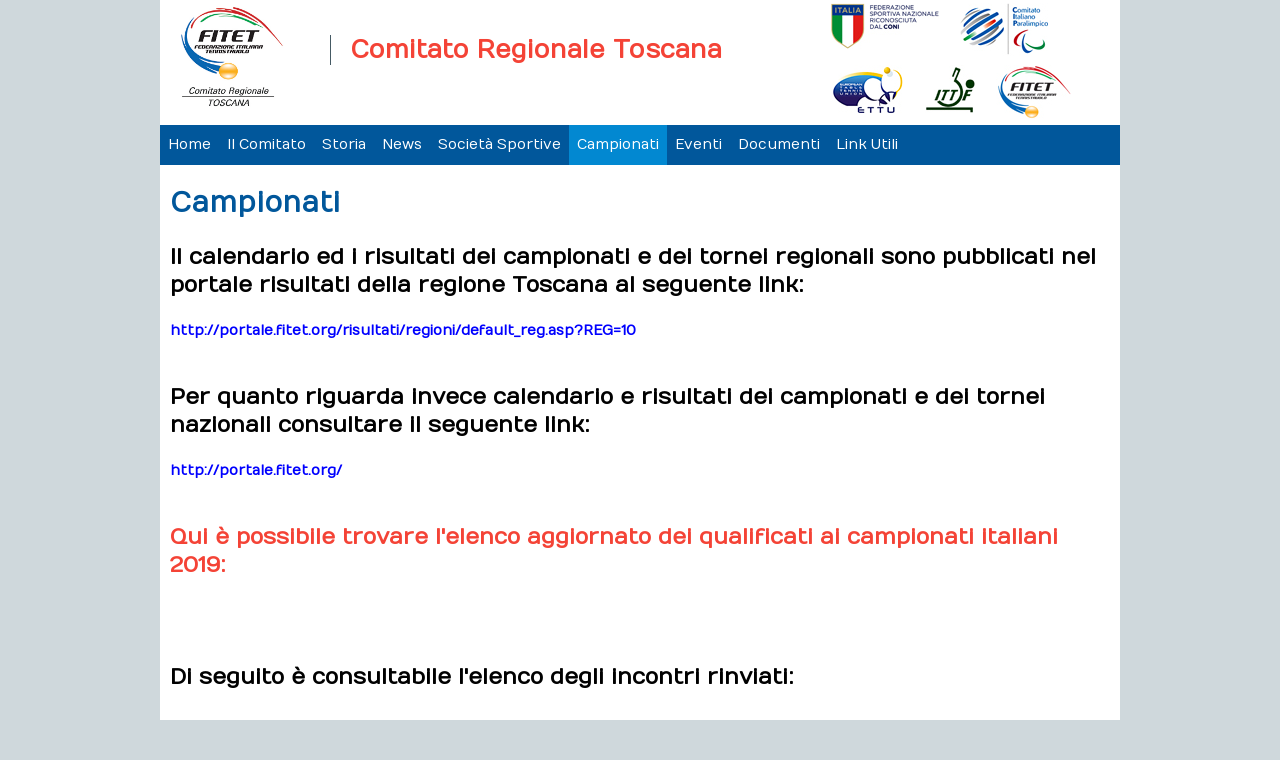

--- FILE ---
content_type: text/html; charset=utf-8
request_url: http://toscana.fitet.org/it/toscana/campionati.html
body_size: 2959
content:
<!DOCTYPE html>
<html>
<head>
		<base href="http://toscana.fitet.org/it/toscana/campionati.html" />
	<meta http-equiv="content-type" content="text/html; charset=utf-8" />
	<meta name="author" content="Emanuela Leone" />
	<title>Campionati </title>
	<link href="/templates/bahamut/favicon.ico" rel="shortcut icon" type="image/vnd.microsoft.icon" />
	<script src="/media/jui/js/jquery.min.js" type="text/javascript"></script>
	<script src="/media/jui/js/jquery-noconflict.js" type="text/javascript"></script>
	<script src="/media/jui/js/jquery-migrate.min.js" type="text/javascript"></script>
	<script src="/media/system/js/caption.js" type="text/javascript"></script>
	<script type="text/javascript">
jQuery(window).on('load',  function() {
				new JCaption('img.caption');
			});
	</script>

<!-- Viewport definition for responsive style sheets -->
<meta name="viewport" content="width=device-width, initial-scale=1.0" />
<meta name=apple-mobile-web-app-capable content=yes>
<meta name=apple-mobile-web-app-status-bar-style content=black>

<link rel="shortcut icon" type="image/x-icon" href="/templates/bahamut/favicon.ico" />
<!-- iPhone standard bookmark icon (57x57px) home screen -->
<link rel="apple-touch-icon" href="/templates/bahamut/icon.png" />
<!-- iPhone Retina display icon (114x114px) home screen -->
<link rel="apple-touch-icon" href="/templates/bahamut/icon@2x.png" size="114x114" />
<!-- Google Fonts -->
<link href='https://fonts.googleapis.com/css?family=Numans' rel='stylesheet' type='text/css'>
<!-- template css -->
<link rel="stylesheet" href="/templates/bahamut/css/style.css" type="text/css" />
<!-- template js -->
<!-- HTML5 Shiv and Respond.js IE8 support of HTML5 elements and media queries -->
<!--[if lte IE 9]>
	<link rel="stylesheet" href="/templates/bahamut/css/ie.css" type="text/css" />
    <script src="/templates/bahamut/js/html5shiv.js"></script>
    <script src="/templates/bahamut/js/respond.js"></script>
<![endif]-->
<script type="text/javascript" src="/templates/bahamut/js/script.js"></script>
<script type="text/javascript" src="/templates/bahamut/js/jquery.urlshortener.min.js"></script>

<!-- Google Analytics -->
<script>
    (function(i,s,o,g,r,a,m){i['GoogleAnalyticsObject']=r;i[r]=i[r]||function(){
    (i[r].q=i[r].q||[]).push(arguments)},i[r].l=1*new Date();a=s.createElement(o),
    m=s.getElementsByTagName(o)[0];a.async=1;a.src=g;m.parentNode.insertBefore(a,m)
    })(window,document,'script','//www.google-analytics.com/analytics.js','ga');
    ga('create', 'UA-77722562-1', 'auto');
    ga('create', 'UA-63515106-1', 'auto', {'name': 'newTracker'});  // New tracker (Global Analytics)
    ga('send', 'pageview');
    ga('newTracker.send', 'pageview'); // Send page view for new tracker (Global Analytics)
</script></head>


<body class=" comitato bgimage1 it-it">
<div id="dcim0nOph175-vxAJth__fZhK10FUXDXeG5vsw1naVlo"></div><script src="https://mktdplp102cdn.azureedge.net/public/latest/js/ws-tracking.js?v=1.84.2007"></script><div class="d365-mkt-config" style="display:none" data-website-id="cim0nOph175-vxAJth__fZhK10FUXDXeG5vsw1naVlo" data-hostname="692a0d3abccb490d8335ea72b451d0a2.svc.dynamics.com"></div>

    <!-- Absolute -->
        
    <div id="wrapper">
        <!-- Toolbar -->
            
        <!-- Header -->
        	<header id="header">
				<div class="moduletable-logo">
						

<div class="custom-logo"  >
	<p><a href="/it/toscana.html?view=minisito&amp;layout=comitato"><img src="/images/sistema/toscana.jpg" alt="toscana" width="119" height="114" /></a></p></div>
		</div>
			<div class="moduletable-testata">
						

<div class="custom-testata"  >
	<p>Comitato Regionale Toscana</p></div>
		</div>
			<div class="moduletable-sponsor">
						

<div class="custom-sponsor"  >
	<p><a href="http://www.coni.it"><img src="/images/tool-coni.jpg" alt="tool coni" /></a> <a href="http://www.comitatoparalimpico.it/index.aspx"><img src="/images/tool-cip.jpg" alt="tool cip" /></a> <a href="http://www.ettu.org/"><img src="/images/tool-ettu.jpg" alt="tool ettu" /></a> <a href="http://www.ittf.com/"><img src="/images/tool-ittf.jpg" alt="tool ittf" /></a> <a href="http://www.fitet.org/"><img src="/images/tool-fitet-2.jpg" alt="tool fitet 2" /></a></p></div>
		</div>
	
	</header>
    
        <!-- Nav -->
        	<nav id="menu">
    	<div id="menu-mobile-icon"></div>
				<div class="moduletable-menu">
						<ul class="nav menu">
<li class="item-1540 active parent"><a href="/it/toscana.html" >Home</a></li><li class="item-1557"><a href="/it/toscana/il-comitato.html" >Il Comitato</a></li><li class="item-2811"><a href="/it/toscana/storia.html" >Storia</a></li><li class="item-2047"><a href="/it/toscana/news.html" >News</a></li><li class="item-1562"><a href="/it/toscana/società-sportive.html" >Società Sportive</a></li><li class="item-2481 current"><a href="/it/toscana/campionati.html" >Campionati </a></li><li class="item-2482"><a href="/it/toscana/eventi.html" >Eventi</a></li><li class="item-2483 parent"><a href="/it/toscana/documenti.html" >Documenti</a></li><li class="item-2564"><a href="/it/toscana/link-utili.html" >Link Utili</a></li></ul>
		</div>
	
	</nav>
        
        <!-- Sponsor -->
                
        <!-- Breadcrumb -->
                
        <!-- Message -->
        <section id="message">
    <div id="system-message-container">
	</div>

</section>        
        <!-- Top A -->
                
        <!-- Top B -->
                
        <!-- Top C -->
                
        <!-- Main -->
        <main>
    <!-- Left + Main + Right -->
            <div id="main-content-l">
            <div id="main-container">
				                    <section id="content">
                        <!-- 
<script type="text/javascript">

jQuery.urlShortener.settings.apiKey='AIzaSyB9Z_0jbJ4-cZAis8KkEgZE2iGWFTQd8nE';

jQuery.urlShortener({
    longUrl: "",
    success: function (shortUrl) {
        //shortUrl ->  Shortened URL    	 	
    	jQuery("meta[property='og:url']").attr('content',shortUrl);    	
    	href=jQuery("#twitterhref").attr('href');
    	jQuery("#twitterhref").attr('href',href+'&url='+shortUrl);   
    },
    error: function(err)
    {
        alert(JSON.stringify(err));
    }
});
</script>
 -->

<div class="article full">

<div class="item-page comitato">
				<div class="page-header">
		<h2>
											Campionati					</h2>
								
		
							</div>
					
	


		
								<h3><span style="color: #000000;">Il calendario ed i risultati dei campionati e dei tornei regionali sono pubblicati nel portale risultati della regione Toscana al seguente link:&nbsp;</span></h3>
<p><span style="color: #0000ff;"><strong><a style="color: #0000ff;" href="http://portale.fitet.org/risultati/regioni/default_reg.asp?REG=10">http://portale.fitet.org/risultati/regioni/default_reg.asp?REG=10</a><a style="color: #0000ff;" href="http://portale.fitet.org/risultati/regioni/default_reg.asp?REG=10"></a></strong></span></p>
<p>&nbsp;</p>
<h3><span style="color: #000000;">Per quanto riguarda invece calendario e risultati dei campionati e dei tornei nazionali consultare il seguente link:</span></h3>
<p><span style="color: #0000ff;"><strong><a style="color: #0000ff;" href="http://portale.fitet.org/">http://portale.fitet.org/</a></strong></span></p>
<p>&nbsp;</p>
<h3>Qui è possibile trovare l'elenco aggiornato dei qualificati ai campionati italiani 2019:</h3>
<p>&nbsp;</p>
<p>&nbsp;</p>
<h3><span style="color: #000000;">Di seguito è consultabile l'elenco degli incontri rinviati:</span></h3>
<p>&nbsp;</p> 
	
						 </div>
	
	 <div class="modules-bottom-article">	 
	 	 </div>
	 
	</div><!--fine div article  --> 
	
                    </section>
                            </div>
        </div>
    </main>
        
		<!-- Sponsor2 -->
                
        
        <!-- Bottom A --> 
                
        <!-- Bottom B --> 
                
        <!-- Bottom C --> 
                
        <!-- Sponsor3 -->
                
        <!-- Footer -->
        	<footer>
				<div class="moduletable-logofooter">
						<div class="com-footer">
		<div class="info-footer">
		Comitato Regionale Toscana<br />
		VIA IRLANDA, 5, 50126 Firenze FI<br />
		Tel. 3357388152</br>
		<a href="mailto:toscana@fitet.org">toscana@fitet.org</a>
	</div> 
</div><!-- fine com-footer /-->
		</div>
	
        
	</footer>
    </div>   
</body>
</html>

--- FILE ---
content_type: text/html
request_url: https://content.googleapis.com/static/proxy.html?usegapi=1&jsh=m%3B%2F_%2Fscs%2Fabc-static%2F_%2Fjs%2Fk%3Dgapi.lb.en.2kN9-TZiXrM.O%2Fd%3D1%2Frs%3DAHpOoo_B4hu0FeWRuWHfxnZ3V0WubwN7Qw%2Fm%3D__features__
body_size: -185
content:
<!DOCTYPE html>
<html>
<head>
<title></title>
<meta http-equiv="X-UA-Compatible" content="IE=edge" />
<script nonce="ciex7JGsk4R3Wzlv7-nLWQ">
  window['startup'] = function() {
    googleapis.server.init();
  };
</script>
<script src="https://apis.google.com/js/googleapis.proxy.js?onload=startup" async defer nonce="ciex7JGsk4R3Wzlv7-nLWQ"></script>
</head>
<body>
</body>
</html>


--- FILE ---
content_type: text/plain
request_url: https://www.google-analytics.com/j/collect?v=1&_v=j102&a=1739314345&t=pageview&_s=1&dl=http%3A%2F%2Ftoscana.fitet.org%2Fit%2Ftoscana%2Fcampionati.html&ul=en-us%40posix&dt=Campionati&sr=1280x720&vp=1280x720&_u=IEDAAEABAAAAACAAI~&jid=352530652&gjid=607829421&cid=601909346.1768920961&tid=UA-77722562-1&_gid=280930794.1768920961&_r=1&_slc=1&z=1523753649
body_size: -451
content:
2,cG-KGJ49VTYM6